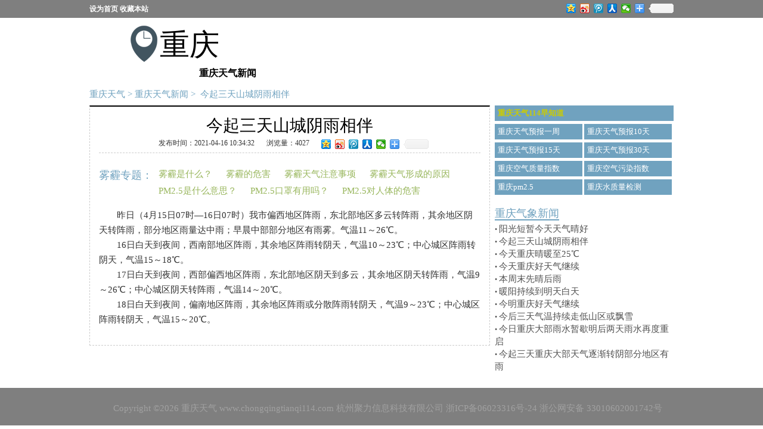

--- FILE ---
content_type: text/html; charset=UTF-8
request_url: http://www.chongqingtianqi114.com/news-14702.html
body_size: 5550
content:
<!DOCTYPE html><html class="ua-wk ua-mac">
<!-- date: 2026-01-27 -->
<head>
<meta http-equiv="Content-Type" content="text/html; charset=utf-8" />
<meta name="baidu-site-verification" content="zohhRRYilG" />
<meta property="qc:admins" content="233126177760113013016375" />
<title>今起三天山城阴雨相伴_114天气网</title>
<meta name="description" content="　　昨日（4月15日07时―16日07时）我市偏西地区阵雨，东北部地区多云转阵雨，其余地区阴天转阵雨，部分地区雨量达中雨；早晨中部部分地区有雨雾。气温11～26℃。 　" />
<meta http-equiv="Cache-Control" content="no-transform" />
<meta http-equiv="Cache-Control" content="no-siteapp" />
<meta name="applicable-device" content="pc" />
<link href="http://tq-s.malmam.com/css/dialog.css" media="screen" rel="stylesheet" type="text/css" />
<link href="http://tq-s.malmam.com/js/jquery-ui/css/ui-lightness/jquery-ui-1.8.16.custom.css" media="screen" rel="stylesheet" type="text/css" />
<link href="http://tq-s.malmam.com/css/global.css" media="screen" rel="stylesheet" type="text/css" />
<link href="http://tq-s.malmam.com/css/page-2012-03-2.css" media="screen" rel="stylesheet" type="text/css" />
<script type="text/javascript" src="http://tq-s.malmam.com/js/jquery/jquery-1.7.1.min.js"></script>
<script type="text/javascript" src="http://tq-s.malmam.com/js/jquery-ui/js/jquery-ui-1.8.16.custom.min.js"></script>
<script type="text/javascript" src="http://tq-s.malmam.com/js/artDialog4.1.6/jquery.artDialog.js?skin=default"></script>
<script type="text/javascript" src="http://tq-s.malmam.com/js/global.js"></script>
<script type="text/javascript" src="http://tq-s.malmam.com/js/slides.jquery.js"></script>
<!--[if IE 6]>
    <script type="text/javascript">
        document.write('<scr'+'ipt type="text/javascript" src="'+('https:' == document.location.protocol ? 'https://':'http://')+'libs.malmam.com/js/DD_belatedPNG.js"></scr'+'ipt>');
    </script>
    <script language="javascript" type="text/javascript">
        DD_belatedPNG.fix(".pngfix,.pngfix:hover");
    </script>
    <![endif]-->
<link rel="shortcut icon" type="image/x-icon" href="http://tq-s.malmam.com/favicon-spe.ico" />
<link rel="icon" type="image/x-icon" href="http://tq-s.malmam.com/favicon-spe.ico" />
<link href="http://tq-s.malmam.com/file-cache/css/c/styles-to-cssfile/dd8190cbbfbd678b131f5e6c957b4273.css" rel="stylesheet" type="text/css" />
<style>
/*<![CDATA[*/
/*@FIXED@*/
                .page-full{    background:#61A5E0;  }
/*]]>*/
</style>
<script>
//<![CDATA[
(window._ssp_global = window._ssp_global || {}).userConfig={domain:"bea-f.guandianle.com"};
//]]>
</script>
</head>
<body>
<div class="page-full">
<div class="page-frame-wrap page-hnav">
<div class="head-top">
<div class="clearfix head-inner">
<div class="fl"><a href="#" onclick="SetHome(this,window.location);return false;">设为首页</a> <a href="#" onclick="bookmark(document.title,window.location);return false;">收藏本站</a></div>
<div class="fr">
<div class="bdsharebuttonbox"><a href="#" class="bds_qzone" data-cmd="qzone" title="分享到QQ空间"></a> <a href="#" class="bds_tsina" data-cmd="tsina" title="分享到新浪微博"></a> <a href="#" class="bds_tqq" data-cmd="tqq" title="分享到腾讯微博"></a> <a href="#" class="bds_renren" data-cmd="renren" title="分享到人人网"></a> <a href="#" class="bds_weixin" data-cmd="weixin" title="分享到微信"></a> <a href="#" class="bds_more" data-cmd="more"></a> <a class="bds_count" data-cmd="count"></a></div>
<script>
//<![CDATA[
window._bd_share_config={"common":{"bdSnsKey":{},"bdText":"","bdMini":"2","bdMiniList":false,"bdPic":"","bdStyle":"0","bdSize":"16"},"share":{}};with(document)0[(getElementsByTagName('head')[0]||body).appendChild(createElement('script')).src='http://bdimg.share.baidu.com/static/api/js/share.js?v=89860593.js?cdnversion='+~(-new Date()/36e5)];
//]]>
</script></div>
</div>
</div>
</div>
<div class="page-frame-wrap page-hnav2">
<div class="head-top2">
<div class="clearfix head-inner">
<div class="fl" style="width:280px;">
<div class="clearfix"><img class="fl" src="http://tq-s.malmam.com/images/114_location.png" /> <span class="tx1 fl">重庆</span></div>
<div class="tx2">
<h1>重庆天气新闻</h1>
</div>
</div>
<div class="fr"><!-- pc: top ad 640x90 -->
<script type="text/javascript" src="https://bea-s.guandianle.com/common/wr-qz/resource/sq-goz.js"></script></div>
</div>
</div>
</div>
<script>
//<![CDATA[
function SetHome(obj,vrl){
    try{
        obj.style.behavior='url(#default#homepage)';obj.setHomePage(vrl);
    }
    catch(e){
        if(window.netscape) {
            try {
                netscape.security.PrivilegeManager.enablePrivilege("UniversalXPConnect");
            }
            catch (e) {
                alert("此操作被浏览器拒绝！\n请在浏览器地址栏输入“about:config”并回车\n然后将 [signed.applets.codebase_principal_support]的值设置为'true',双击即可。");
            }
            var prefs = Components.classes['@mozilla.org/preferences-service;1'].getService(Components.interfaces.nsIPrefBranch);
            prefs.setCharPref('browser.startup.homepage',vrl);
        }
    }
}


function bookmark(title, url) {
    if (window.sidebar && window.sidebar.addPanel) { // Mozilla Firefox Bookmark
        window.sidebar.addPanel(document.title,window.location.href,'');
    } else if(window.external && ('AddFavorite' in window.external)) { // IE Favorite
        window.external.AddFavorite(location.href,document.title);
    } else if(window.opera && window.print) { // Opera Hotlist
        this.title=document.title;
        return true;
    } else { // webkit - safari/chrome
        alert('请按 ' + (navigator.userAgent.toLowerCase().indexOf('mac') != - 1 ? 'Command/Cmd' : 'CTRL') + ' + D 来完成加入收藏.');
    }
}
//]]>
</script>
<div class="page-frame-wrap page-main">
<div class="page-frame">
<div class="navation"><a href="http://www.chongqingtianqi114.com/">重庆天气</a> &gt; <a href="http://www.chongqingtianqi114.com/news">重庆天气新闻</a>&nbsp;&gt;&nbsp; 今起三天山城阴雨相伴</div>
<div class="clearfix body">
<div class="fl col1">
<div class="newsDetail">
<div class="title">今起三天山城阴雨相伴</div>
<div class="row1 clearfix">
<div class="s1 sp fl">发布时间：2021-04-16 10:34:32</div>
<div class="s2 sp fl">浏览量：4027</div>
<div class="s3 sp fl"><!-- NOTIDY::B000 -->	  <div class="bdsharebuttonbox"><a href="#" class="bds_qzone" data-cmd="qzone" title="分享到QQ空间"></a><a href="#" class="bds_tsina" data-cmd="tsina" title="分享到新浪微博"></a><a href="#" class="bds_tqq" data-cmd="tqq" title="分享到腾讯微博"></a><a href="#" class="bds_renren" data-cmd="renren" title="分享到人人网"></a><a href="#" class="bds_weixin" data-cmd="weixin" title="分享到微信"></a><a href="#" class="bds_more" data-cmd="more"></a><a class="bds_count" data-cmd="count"></a></div>
	  <script>window._bd_share_config={"common":{"bdSnsKey":{},"bdText":"","bdMini":"2","bdMiniList":false,"bdPic":"","bdStyle":"0","bdSize":"16"},"share":{}};with(document)0[(getElementsByTagName('head')[0]||body).appendChild(createElement('script')).src='http://bdimg.share.baidu.com/static/api/js/share.js?v=89860593.js?cdnversion='+~(-new Date()/36e5)];</script>
	  <!-- NOTIDY::E000 --></div>
</div>
<div class="wumai clearfix">
<div class="fl t1"><a href="http://www.hangzhoutianqi114.com/wumai.html">雾霾专题：</a></div>
<div class="fr t2"><a href="http://www.hangzhoutianqi114.com/news-10618.html">雾霾是什么？</a> <a href="http://www.hangzhoutianqi114.com/news-10619.html">雾霾的危害</a> <a href="http://www.hangzhoutianqi114.com/news-10621.html">雾霾天气注意事项</a> <a href="http://www.hangzhoutianqi114.com/news-10620.html">雾霾天气形成的原因</a> <a href="http://www.hangzhoutianqi114.com/news-10641.html">PM2.5是什么意思？</a> <a href="http://www.hangzhoutianqi114.com/news-10642.html">PM2.5口罩有用吗？</a> <a href="http://www.hangzhoutianqi114.com/news-10649.html">PM2.5对人体的危害</a></div>
</div>
<div class="nbody">　　昨日（4月15日07时―16日07时）我市偏西地区阵雨，东北部地区多云转阵雨，其余地区阴天转阵雨，部分地区雨量达中雨；早晨中部部分地区有雨雾。气温11～26℃。<br />
　　16日白天到夜间，西南部地区阵雨，其余地区阵雨转阴天，气温10～23℃；中心城区阵雨转阴天，气温15～18℃。<br />
　　17日白天到夜间，西部偏西地区阵雨，东北部地区阴天到多云，其余地区阴天转阵雨，气温9～26℃；中心城区阴天转阵雨，气温14～20℃。<br />
　　18日白天到夜间，偏南地区阵雨，其余地区阵雨或分散阵雨转阴天，气温9～23℃；中心城区阵雨转阴天，气温15～20℃。<br /></div>
</div>
<div class="news-ad"><!-- 500x200 -->
<script type="text/javascript" src="https://bea-s.guandianle.com/production/s/production/nmvo_mt/resource/p/openjs/j.js"></script></div>
</div>
<div class="fr col2">
<div class="sidebar">
<div class="row1">
<div class="title">重庆天气114早知道</div>
<div class="box"><a href="http://www.chongqingtianqi114.com/yizhou.html">重庆天气预报一周</a> <a href="http://www.chongqingtianqi114.com/10tian.html">重庆天气预报10天</a> <a href="http://www.chongqingtianqi114.com/15tian.html">重庆天气预报15天</a> <a href="http://www.chongqingtianqi114.com/30tian.html">重庆天气预报30天</a> <a href="http://www.chongqingtianqi114.com/kongqizhiliang.html">重庆空气质量指数</a> <a href="http://www.chongqingtianqi114.com/kongqiwuran.html">重庆空气污染指数</a> <a href="http://www.chongqingtianqi114.com/pm.html">重庆pm2.5</a> <a href="http://www.chongqingtianqi114.com/shuizhi.html">重庆水质量检测</a></div>
</div>
<div class="row ad adba"><!-- 广告位：右侧第1个300*250 -->
<script type="text/javascript" src="https://bea-s.guandianle.com/production/q/lk/common/tm-kr/openjs/tu.js"></script></div>
<div class="row4">
<div class="title"><span>重庆气象新闻</span></div>
<div class="box">•&nbsp;<a href="http://www.chongqingtianqi114.com/news-14715.html">阳光短暂今天天气晴好</a></div>
<div class="box">•&nbsp;<a href="http://www.chongqingtianqi114.com/news-14702.html">今起三天山城阴雨相伴</a></div>
<div class="box">•&nbsp;<a href="http://www.chongqingtianqi114.com/news-14701.html">今天重庆晴暖至25℃</a></div>
<div class="box">•&nbsp;<a href="http://www.chongqingtianqi114.com/news-14693.html">今天重庆好天气继续</a></div>
<div class="box">•&nbsp;<a href="http://www.chongqingtianqi114.com/news-14684.html">本周末先晴后雨</a></div>
<div class="box">•&nbsp;<a href="http://www.chongqingtianqi114.com/news-14669.html">暖阳持续到明天白天</a></div>
<div class="box">•&nbsp;<a href="http://www.chongqingtianqi114.com/news-14663.html">今明重庆好天气继续</a></div>
<div class="box">•&nbsp;<a href="http://www.chongqingtianqi114.com/news-14654.html">今后三天气温持续走低山区或飘雪</a></div>
<div class="box">•&nbsp;<a href="http://www.chongqingtianqi114.com/news-14644.html">今日重庆大部雨水暂歇明后两天雨水再度重启</a></div>
<div class="box">•&nbsp;<a href="http://www.chongqingtianqi114.com/news-14631.html">今起三天重庆大部天气逐渐转阴部分地区有雨</a></div>
</div>
</div>
<script>
//<![CDATA[

  $(function(){
      $(".sidebar .row2 .img2 img").bind("mouseover",function(){
         $(this).attr({"src":$(this).attr("src").replace(/_2/,'_1')});
      });
      $(".sidebar .row2 .img2 img").bind("mouseout",function(){
         $(this).attr({"src":$(this).attr("src").replace(/_1/,'_2')});
      });
  });

function setZhun(t){

    $.ajax({
        type: "POST",
        url: "/index/ajax",
        data: "act=setZhun&id="+2053+'&t='+t,
        success:function(msg){
            if(t==0){
                $(".row2 span.zhun").first().text(parseInt($(".row2 span.zhun").first().text())+1);
            }else{
                $(".row2 span.buzhun").last().text(parseInt($(".row2 span.buzhun").last().text())+1);
            }
        }
    });

}


$("#comment textarea").bind('click',function(){
    if($.trim($(this).val()) == 'hi！你觉得今天天气怎么样？'){
        $(this).val('');
    }
});
$("#comment textarea").bind('blur',function(){
    if($.trim($(this).val()) == ''){
        $(this).val('hi！你觉得今天天气怎么样？');
    }
});

function addComment(t){
    var place_id = 2053;
    if(t==0){
        var type = 0;
        var comment = $("#comment_textarea").val();
        var look = $(".comment_look input:checked").val();
        if(typeof(look) == "undefined"){
            look = 0;
        }

    }else{
        var type = 1;
        var comment = $('#shibao_textarea ').val();
    var look = 0;
    }

    if($.trim(comment)==$.trim('hi！你觉得今天天气怎么样？') || $.trim(comment)==$.trim('预报准吗？说说你那儿现在的真实天气吧！')){
        alert("请输入内容");
        return;
    }

    if(comment.length < 3){
        alert("评论文字不能少于3个字！");
        return;
    }

    $.ajax({
        type: "POST",
        url: "/index/ajax",
        data: "act=addComment&place_id="+place_id+"&type="+type+"&comment="+comment+"&look="+look,
        success:function(msg){
            $.dialog({content:'提交成功等待审核',time:3,icon:'succeed'});
            // if(t==0){
            //  $( msg ).prependTo($("#comment_li"));
            // }else{
            //  $( msg).prependTo($("#shibao_li"));
            // }
        }
    });



}
function getComment(t,p){
    var place_id = 2053;
    $.ajax({
        type: "POST",
        url: "/index/ajax",
        data: "act=getComment&p="+p+'&place_id='+place_id+'&type='+t,
        success:function(msg){
            $("#comment_li .zt").remove();
            $("#comment_li .t1").after(msg);

        }
    });

}


//]]>
</script></div>
</div>
</div>
</div>
<div class="page-frame-wrap" id="footer">
<div class="page-frame pngfix page-frame-spe">
<div class="fi01 clearfix">
<p class="fi02">Copyright ©2026 <a href="http://www.chongqingtianqi114.com">重庆天气</a> www.chongqingtianqi114.com 杭州聚力信息科技有限公司 <a href="https://beian.miit.gov.cn">浙ICP备06023316号-24</a> <a href="http://www.beian.gov.cn/portal/registerSystemInfo?recordcode=33010602001742" rel="nofollow">浙公网安备 33010602001742号</a></p>
</div>
</div>
</div>
<!-- ga -->
<script type="text/javascript">
//<![CDATA[
 (function(i,s,o,g,r,a,m){i['GoogleAnalyticsObject']=r;i[r]=i[r]||function(){
   (i[r].q=i[r].q||[]).push(arguments)},i[r].l=1*new Date();a=s.createElement(o),
        m=s.getElementsByTagName(o)[0];a.async=1;a.src=g;m.parentNode.insertBefore(a,m)
          })(window,document,'script','//www.google-analytics.com/analytics.js','ga');

 ga('create', 'UA-69955-7', 'auto');
 ga('set', 'dimension1', navigator.userAgent);
 ga('send', 'pageview');
//]]>
</script> <!-- Google tag (gtag.js) -->
<script async="async" src="https://www.googletagmanager.com/gtag/js?id=G-EPN8DNKKPC"></script> 
<script>
//<![CDATA[

    window.dataLayer = window.dataLayer || [];
    function gtag(){dataLayer.push(arguments);}
    gtag('js', new Date());

    gtag('config', 'G-EPN8DNKKPC');
//]]>
</script></div>
<!-- end of full -->
</body>
</html><!-- page processed by tidy, 0.005337 sec. -->

--- FILE ---
content_type: text/css
request_url: http://tq-s.malmam.com/css/dialog.css
body_size: 1011
content:
body{font-size:12px;padding:0px; margin:0px; height:100%;}

.openDialog{
	
}
.openDialog_border {
		   
}
.openDialog_header {
		   background-color:#0099CC;
		   color: #FFFFFF;
		   padding: 0 10px;
		   line-height: 30px;	
		   cursor: move;
}
.openDialog_title {
		  line-height: 30px;	
		  float: left;
		  width: 70%;
		  _width: 70%;
}
.openDialog_close {
		  text-decoration: none; 
		  text-align: right;
		  color: #FFFFFF;
		  float: right;
		  width: 30%;
}
.openDialog_main {
		 background-color: #FFFFFF;
		 width: 480px;
		 height: auto;
}
.openDialog_footer {
		   background-color:#FFFFFF;
		   text-align: right;
}
.openDialog_buttons{
	background-color: #F6F6F6;
	padding: 5px 10px;
    border-top: 1px solid #DADEE5;
}
.openDialog_buttons input{
		    background-color: #0099CC;
		    margin: 0 2px;
		    color: #FFFFFF;
		    cursor: pointer;
}
.openDialog_mask{
    background-color:#000000;
    filter: alpha(opacity=50); 
    opacity: 0.5;
    position:fixed;
    _position:absolute;
}


--- FILE ---
content_type: text/css;charset=UTF-8
request_url: http://tq-s.malmam.com/file-cache/css/c/styles-to-cssfile/dd8190cbbfbd678b131f5e6c957b4273.css
body_size: 2344
content:
/* This file is created by Html::tidy() */

/* chunk: 0 */

body{margin:0 auto;font-family:宋体,微软雅黑;}
        .body{padding-bottom:10px;border-bottom:2px solid #fff;}

        body{_background-color:#2EADE0;}
        .nz{font-family:微软雅黑;}
        .fr{float:right;}
        .fl{float:left;}

/* chunk: 1 */

body{font-family:微软雅黑;}
.page-hnav{height:30px;}
.head-top{height:30px;line-height:30px;width:100%;background:url('/images/114_top.png') 0 0 repeat-x;position:fixed;z-index:999;left:0px;}
.head-inner{width:980px;margin:0px auto; }
.head-inner a{color:#fff; font-weight:bold;}

.page-hnav2 .head-top2{margin:10px 0;color:#fff;}
.page-hnav2 .head-top2 .tx1{font-size:50px;margin-top:5px;}
.page-hnav2 .head-top2 .tx2{font-size:16px;text-align:right;}

/* chunk: 2 */

.page-full{background:none !important;}
.page-hnav2 .head-top2{color:#000;}
.navation a{color:#70A2BF;font-size:15px;}
.navation {color:#70A2BF;font-size:15px;margin:10px 0;}
.body{width:980px;border-bottom:0px;}
.col2{width:300px;}
.col1{width:;border:1px dashed #ccc;border-top:2px solid #000;padding:15px;}
.col1 .newsDetail{width:640px;}
.col1 .title{font-size:28px;color:#000;text-align:center;}
.col1 .row1 .sp{line-height:25px;margin-right:20px;}
.col1 .row1{text-align:center;border-bottom:1px dashed #ccc;width:100%; }
.col1 .row1 .s1{padding-left:100px;}

.col1 .nbody{font-size:15px;line-height:25px;}

.col1 .wumai{margin:15px 0;}
.col1 .wumai .t1 a{color:#70A2BF;font-size:18px;margin-top:5px;display:inline-block;}
.col1 .wumai .t2 a{font-size:15px;color:#98B65C;display:inline-block;margin:5px 10px;}
.col1 .wumai .t2{width:530px;}

.col1 .news-ad {
    margin-top:15px;
}

/* chunk: 3 */

.sidebar .row1 .title{background:url('/images/114_r1t.png') 0 0 repeat;color:#CCCC00;font-size:13px;font-weight:bold;padding:5px 5px;}
.sidebar .row1 .box a{background:url('/images/114_r2t.png') 0 0 repeat;color:#fff;font-size:13px;padding:5px 5px;width:137px;display:inline-block;margin-top:5px;}
.sidebar .row1 .box a.on{color:#CCCC00;}
.sidebar .row2 .zt{background:url('/images/114_sbp.png') center center no-repeat;width:100px;height:91px;line-height:50px;margin-top:10px;}
.sidebar .row2 .zt .t1{text-align:center;border-bottom:1px dashed #fff;line-height:40px;font-size:30px;margin:5px 10px;margin-top:0px;}
.sidebar .row2 .zt .img{padding-top:5px;padding-left:10px;}
.sidebar .row3{background:url('/images/114_bg.png') 0 0 repeat; padding:10px 5px;}
.sidebar .row3 .title{font-size:20px;}
.sidebar .row3 .comment{background:url('/images/114_comment.png') 0 0 no-repeat;margin-top:5px;}
.sidebar .row3 .comment textarea{background:transparent;height:130px;width:280px;margin:8px 0 0 5px;color:#fff;border:none;resize:none;}
.sidebar .row3 .comment textarea:focus {outline: none;}
.sidebar .row3 .comment .comment_button{background:url("/images/114_button1.png") 0 0 no-repeat;display:inline-block;width:74px;height:31px;color:#fff;line-height:74px;line-height: 33px;text-decoration: none;text-align: center;font-size: 15px;}
.sidebar .row3 .t1{width:100%;margin-top:10px;font-size:15px; border-bottom:1px solid #fff;}
.sidebar .row3 .t1 .fl{font-size:28px; }
.sidebar .row3 .t1 .fr{font-size:20px; }
.sidebar .row3 .t1 .num{color:red; }

.sidebar .row3 .t2 .z1{color:#FF6600;font-size:28px;}
.sidebar .row3 .t2 .z2{color:#CCCC99;font-size:18px;}
.sidebar .row3 .t3 {font-size:15px;line-height:20px;padding:10px 0;border-bottom:1px dashed #fff;margin:3px 0;}

.sidebar .row3 .comment_page a{background:url('/images/114_num.png') center center no-repeat;color:#fff;display:inline-block;width:22px;height:22px;text-align:center;line-height:22px;}
.sidebar .row3 .comment_page{margin-top:10px;text-align:right;}

.sidebar .row1 .title{background:#70A2BF;}
.sidebar .row1 .box a{background:#70a2bf;}

.sidebar .row4 {margin:15px 0;}
.sidebar .row4 .title{color:#70A2BF;font-size:18px;padding:5px 0;}
.sidebar .row4 .title span{border-bottom:2px solid #70A2BF;}
.sidebar .row4 .box a{color:#515151;font-size:15px;}
.sidebar .row4 .box{color:#515151;line-height:20px;}
.sidebar .ad{margin:10px 0;}
.sidebar .adba{ background-color:rgba(255,255,255,0.5);}

.sidebar .row5{background:url('/images/114_bg.png') 0 0 repeat; padding:10px 5px;margin-bottom:10px;}
.sidebar .row5 .title{font-size:20px;border-bottom:1px solid #fff;padding-bottom:3px;margin-bottom:10px;}
.sidebar .row5 .item{width:100%; border-bottom:1px dashed #fff;margin-bottom:10px;padding-bottom:10px;}
.sidebar .row5 .item .t1{position:relative;}
.sidebar .row5 .item .t1 .name{background:url('/images/114_bg.png') 0 0 repeat;position:absolute;top:0px;width:100%;height:26px; }
.sidebar .row5 .item .t1 .name3{position:absolute;top:0px;widht:100%;padding:3px; }
.sidebar .row5 .item .t1 .name3 a{color:#fff;font-size:16px; }
.sidebar .row5 .item .t2{padding:18px 0 0 10px; }
.sidebar .row5 .item .t3{font-size:33px;text-align:center;margin-left:8px; }

/* chunk: 4 */

#footer a {/*color: #B0DBF5;*/}
#footer .fi01 {padding:20px 10px;width:100%;text-align:center; }
#footer .fi02 {float:left;margin-top:0.3em;width:100%;text-align:center; }

.page-frame-spe{background:url('/images/114_top.png') 0 0 repeat;width:100%;font-size:15px;color:#A1A1A1; overflow:hidden;}
.page-frame-spe a{color:#a1a1a1;}
/* for ffbase */
#footer .page-frame {background-position:center 18px;}
.ua-ie6 #footer .xt,.ua-ie7 #footer .xt,.ua-ie8 #footer .xt{display:block;}

/* chunk: 5 */

.page-footer {
background: #50A6E0 url(//pyn-s.malmam.com/images/page-footer.jpg) repeat-x top center;
color: white;
width:100%;
text-align:center;
}
.page-footer .page-frame{
padding:30px 0 10px 0;
color:#142631;
}
.page-footer a {color:#142631;}
.page-footer .secTitle {
padding: 0 0 12px 0 ;
color: white;
background: url(//pyn-s.malmam.com/images/section_titles.png) no-repeat left 30px;
background-position: left -90px;
margin: 0 0 10px;
text-transform: uppercase;
font: 20px 'Trebuchet MS';
}

.ua-win-nt6XX .page-footer .secTitle {
font-family:"微软雅黑";font-size:16px;padding-bottom:16px;
margin-bottom:3px;
background-position:left -94px;
}

.page-footer .lblk {display:block;width:100%;}
.page-footer .blk {width:470px;float:left;margin-right:20px;}
.page-footer .blk-r {width:470px;float:right;margin-right:0px;}
.page-footer .sitemap li {display:inline;margin-right:0.3em;}
.page-footer .sitemap dd {padding-bottom:10px;}


.page-footer {
/*width:960px;margin-left:auto;margin-right:auto;*/
background-image:none;
background-color:transparent;
}
.page-footer .page-frame {padding-top:10px;
border-top:1px solid #ccc;
background-color:#eee;

}
.page-footer .secTitle {color:#333; background-position:left -35px; }
.page-footer .lblk {width:940px;margin-left:10px;}
.page-footer .blk {width:500px;}
.page-footer .blk li a {white-space:normal;}
.page-footer .blk-r {width:420px;}
.page-footer .lknw li {white-space:nowrap;}
.page-footer dd {line-height:1.5em;}
/*.page-footer dd a {text-decoration:underline;}*/

.page-footer .lknw .kwidx {display:block;}
            .link-box{width:100%;margin:0px auto;text-align:center;line-height:20px;background:url('/images/114_top.png') 0 0 repeat;}
            .link-box .ztc{width:980px;margin:0px auto;}
.link-box .xbt{padding:10px;color:#A1A1A1;font-size:15px;}
.link-box .xbt a{color:#A1A1A1;font-size:15px;}

